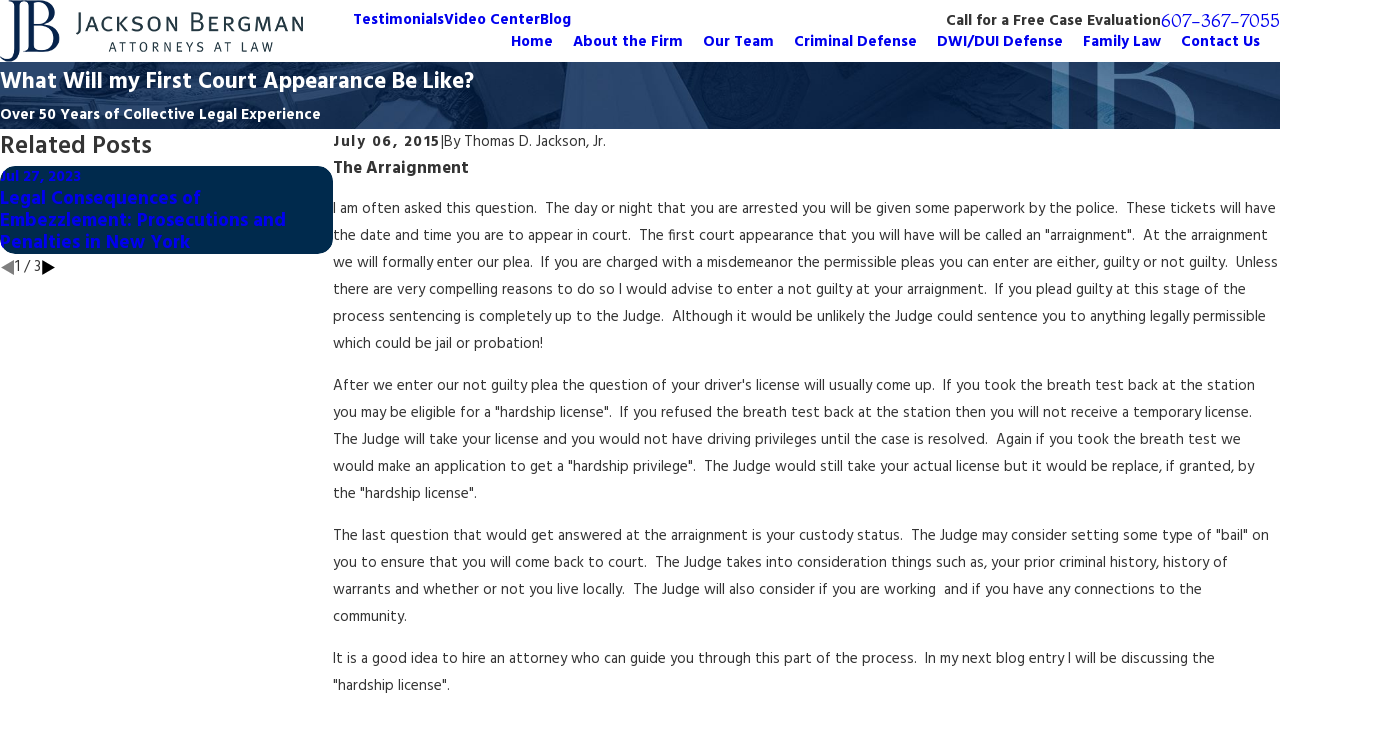

--- FILE ---
content_type: image/svg+xml; charset=utf-8
request_url: https://www.jacksonbergman.com/cms/svg/site/jdqm2mj46zu.24.2510311208458.svg
body_size: 22553
content:
<?xml version="1.0" encoding="UTF-8" standalone="no"?>
<svg xmlns="http://www.w3.org/2000/svg" viewBox="0 0 24 24">
<style>
	g path { stroke: none; }
	g.root { display: none; }
	g.root:target { display: inline; }
	g line { stroke: black; }
	g circle { stroke: black; }
	g polyline { stroke: black; }
</style>
<g class="root" id="arrow_down" data-name="arrow down">
	<path d="M13.006 18.316l10.823-10.823a1.217 1.217 0 0 0-1.668-1.668l-10.006 10.006l-10.006-10.006A1.234 1.234 5.402 0 0 0.399 5.642a1.201 1.201 0 0 0-0.117 1.668A0.384 0.384 5.402 0 0 0.399 7.476L11.289 18.316a1.234 1.234 0 0 0 1.668 0Z" />
</g>
<g class="root" id="arrow_left" data-name="arrow-left">
	<path d="M4.82 12.12c0 0.24 0.24 0.48 0.36 0.72L16.69 23.52c0.24 0.36 0.6 0.48 0.96 0.48 0.48 0 0.84-0.12 1.08-0.36 0.48-0.36 0.6-1.2 0.24-1.68 0-0.12-0.12-0.12-0.24-0.24L8.18 12L18.74 2.16c0.48-0.36 0.6-1.2 0.24-1.68 0-0.12-0.12-0.12-0.24-0.24-0.24-0.12-0.6-0.24-1.08-0.24-0.36 0-0.72 0.12-0.96 0.48L5.18 11.16c-0.24 0.24-0.36 0.6-0.36 0.96h0Z" />
</g>
<g class="root" id="arrow_right" data-name="arrow-right">
	<path id="np_arrow_2284437_000000" class="st0" d="M19.184 11.88c0-0.24-0.24-0.48-0.36-0.72L7.305 0.48C7.065 0.12 6.704 0 6.344 0C5.865 0 5.504 0.12 5.264 0.36c-0.48 0.36-0.6 1.2-0.24 1.68c0 0.12 0.12 0.12 0.24 0.24L15.824 12l-10.56 9.84c-0.48 0.36-0.6 1.2-0.24 1.68c0 0.12 0.12 0.12 0.24 0.24C5.504 23.88 5.865 24 6.344 24c0.36 0 0.72-0.12 0.96-0.48l11.52-10.68C19.064 12.6 19.184 12.24 19.184 11.88L19.184 11.88z" />
</g>
<g class="root" id="blog_menu" data-name="blog menu">
	<path d="M16.285 0.001a3.434 3.434 0 0 0-3.304 2.571H0V4.286H12.981a3.409 3.409 0 0 0 6.609 0H24V2.572H19.59A3.434 3.434-1.715 0 0 16.285 0.001Zm0 1.714a1.714 1.714 0 1 1-1.714 1.714A1.702 1.702-1.715 0 1 16.285 1.715ZM7.714 8.572a3.434 3.434 0 0 0-3.304 2.571H0v1.714H4.41a3.409 3.409 0 0 0 6.609 0H24V11.143H11.018A3.434 3.434-1.715 0 0 7.714 8.572Zm0 1.714a1.714 1.714 0 1 1-1.714 1.714A1.702 1.702-1.715 0 1 7.714 10.286Zm8.571 6.857a3.434 3.434 0 0 0-3.304 2.571H0v1.714H12.981a3.409 3.409 0 0 0 6.609 0H24V19.715H19.59A3.434 3.434-1.715 0 0 16.285 17.143Zm0 1.714a1.714 1.714 0 1 1-1.714 1.714A1.702 1.702-1.715 0 1 16.285 18.858Z" />
</g>
<g class="root" id="btn_v2_icon" data-name="btn v2 icon">
	<path d="M2.905 1.398l-2.905 2.905l7.697 7.697l-7.697 7.697l2.905 2.905l10.602-10.602Zm10.493 0l-2.905 2.905l7.66 7.697l-7.66 7.697l2.905 2.905l10.602-10.602Z" />
</g>
<g class="root" id="carkeys" data-name="carkeys">
	<path d="M21.954 9.003L15.31 2.383c-0.53-0.53-1.252-0.674-1.926-0.457c-0.698-1.155-1.95-1.926-3.394-1.926c-1.565 0-2.937 0.939-3.587 2.263h-1.42C1.492 2.239 1.492 6.909 1.492 8.883c0 1.974 1.107 3.322 3.009 3.755v9.484l1.878 1.878l1.878-1.878v-1.444l-0.963-0.963l1.131-1.131l-1.131-1.131l1.131-1.131l-1.131-1.131l0.963-0.963v-1.565c1.541-0.337 2.576-1.276 2.889-2.72l4.935 4.935c0.385 0.385 0.867 0.554 1.348 0.554s0.963-0.193 1.348-0.554L21.954 11.675c0.361-0.361 0.554-0.843 0.554-1.348S22.315 9.364 21.954 9.003zM9.99 0.722c1.155 0 2.166 0.626 2.744 1.565c-0.048 0.024-0.072 0.072-0.096 0.096l-1.974 1.974c-0.481-1.204-1.348-2.118-2.913-2.118H7.27C7.848 1.348 8.859 0.722 9.99 0.722zM7.511 13.914l-1.276 1.276l1.131 1.131l-1.131 1.131l1.131 1.131L6.235 19.715l1.276 1.276v0.818l-1.131 1.131l-1.131-1.131V12.758c0.193 0.024 0.361 0.024 0.554 0.024h1.155c0.193 0 0.361 0 0.53-0.024V13.914zM7.896 11.964c-0.048 0-0.072 0-0.096 0.024c-0.313 0.048-0.578 0.048-0.794 0.048l-1.155 0C4.477 12.036 2.239 11.579 2.239 8.883c0-2.913 0.337-5.898 2.744-5.898h1.131c-0.048 0.193-0.096 0.361-0.096 0.554h-0.048c-0.578 0-1.059 0.481-1.059 1.059s0.481 1.059 1.059 1.059h0.867c0.554 0 1.059-0.481 1.059-1.059c0-0.578-0.481-1.059-1.059-1.059H6.788c0.024-0.193 0.072-0.385 0.12-0.554h0.818c2.455 0 2.792 2.985 2.792 5.898C10.52 11.097 9.051 11.771 7.896 11.964zM6.837 4.309c0.169 0 0.289 0.12 0.289 0.289c0 0.144-0.144 0.289-0.289 0.289h-0.867c-0.169 0-0.289-0.12-0.289-0.289s0.12-0.289 0.289-0.289H6.837zM21.424 11.146L18.223 14.347c-0.217 0.217-0.506 0.337-0.794 0.337s-0.578-0.12-0.794-0.337L11.266 9.003c0-0.024 0-0.072 0-0.096c0-0.915 0-2.407-0.337-3.755l2.142-2.142c0.072 0.265 0.12 0.53 0.12 0.818c-0.578 0.217-0.963 0.77-0.963 1.396c0 0.818 0.674 1.492 1.492 1.492s1.492-0.674 1.492-1.492c0-0.746-0.554-1.372-1.276-1.492c-0.024-0.409-0.096-0.794-0.217-1.155c0.072-0.024 0.169-0.024 0.241-0.024c0.289 0 0.578 0.12 0.818 0.337l6.668 6.62c0.217 0.217 0.337 0.506 0.337 0.794S21.641 10.929 21.424 11.146zM14.467 5.248c0 0.409-0.337 0.746-0.746 0.746s-0.746-0.337-0.746-0.746s0.337-0.746 0.746-0.746S14.467 4.839 14.467 5.248z" />
</g>
<g class="root" id="close" data-name="close">
	<path d="M1.285 0.002A1.498 1.498 0.012 0 0 0.012 1.5a1.498 1.498 0 0 0 0.434 0.884L10.019 11.986L0.447 21.604a1.408 1.408 0 0 0 0 1.992a1.393 1.393 0 0 0 1.962 0L11.996 14.009l9.572 9.587a1.498 1.498 0 0 0 2.007 0a1.408 1.408 0 0 0 0-1.992L14.034 11.986l9.587-9.587A1.423 1.423 0.012 0 0 21.614 0.437L11.996 10.009L2.454 0.437A1.588 1.588 0.012 0 0 1.285 0.002Z" />
</g>
<g class="root" id="family" data-name="family">
	<path d="M17.435 0.501c-2.189 0-4.229 1.113-5.453 2.93C10.795 1.613 8.755 0.501 6.566 0.501C2.634 0.501 0.001 3.134 0.001 7.066c0 4.266 1.298 9.459 11.054 15.839l0.927 0.594l0.964-0.631c9.719-6.38 11.054-11.611 11.054-15.839C24.001 3.134 21.367 0.501 17.435 0.501zM5.416 16.933C5.416 16.933 5.416 16.97 5.416 16.933C1.744 13.113 1.113 9.848 1.113 7.066C1.113 3.765 3.265 1.613 6.566 1.613c2.04 0 3.932 1.187 4.859 3.005l-2.968 5.824c0 0 0 0 0 0c0 0.037 0 0.037-0.037 0.074c0 0 0 0.037 0 0.037c0 0 0 0.037 0 0.037c0 0 0 0.037 0 0.037c0 0 0 0.037 0 0.037c0 0 0 0.037 0 0.037c0 0 0 0.037 0 0.037c0 0 0 0.037 0 0.037c0 0 0 0.037 0 0.037c0 0.037 0 0.037 0.037 0.074c0 0 0 0 0 0c0.037 0.074 0.297 0.482 0.779 0.779C7.605 14.151 5.824 16.599 5.416 16.933zM12.353 21.978l-0.334 0.223l-0.334-0.223c-0.111-0.074-0.223-0.148-0.334-0.223c0.519-0.445 1.669-1.743 4.674-5.527c0.185-0.26 0.148-0.594-0.074-0.779c-0.26-0.185-0.594-0.148-0.779 0.074C13.206 17.935 11.018 20.606 10.572 20.939c-0.074 0.037-0.148 0.074-0.185 0.148c-0.223-0.148-0.445-0.297-0.668-0.445c0.482-0.482 1.558-1.855 4.303-5.824c0.185-0.26 0.111-0.594-0.148-0.779c-0.26-0.185-0.594-0.111-0.779 0.148C11.351 16.711 9.311 19.53 8.903 19.901c-0.037 0-0.037 0.037-0.074 0.074c-0.334-0.26-0.668-0.519-0.964-0.779c0.519-0.556 1.632-1.966 4.192-5.75c0.185-0.26 0.111-0.594-0.148-0.779c-0.26-0.185-0.594-0.111-0.779 0.148c-1.669 2.448-3.598 5.119-4.117 5.675c-0.297-0.26-0.556-0.482-0.816-0.742c0.445-0.445 1.484-1.706 4.192-5.638c0.482 0 0.964-0.185 1.41-0.519c1.743-1.261 2.448-3.709 2.485-3.784c0.074-0.297-0.074-0.594-0.371-0.705c-0.297-0.074-0.594 0.074-0.705 0.371c0 0.037-0.668 2.189-2.077 3.227c-0.371 0.26-0.705 0.371-1.002 0.297c-0.26-0.037-0.445-0.185-0.556-0.334L12.983 3.95C13.985 2.504 15.654 1.613 17.435 1.613c3.301 0 5.453 2.151 5.453 5.453C22.888 10.998 21.626 15.895 12.353 21.978z" />
</g>
<g class="root" id="flair" data-name="flair">
	<rect x="0" y="11.28" width="24" height="0.48" />
	<rect x="1.2" y="9.59999999999999" width="0.48" height="4.8" />
</g>
<g class="root" id="gavel" data-name="gavel">
	<path d="M1.084 12.145l2.345 0.87c0.101 0.038 0.202-0.013 0.239-0.113c0.038-0.101-0.013-0.202-0.113-0.239L1.21 11.792c-0.101-0.038-0.202 0.013-0.239 0.113C0.932 11.994 0.983 12.108 1.084 12.145z" />
	<path d="M3.529 15.549l-2.256 1.071c-0.088 0.05-0.139 0.151-0.088 0.252c0.05 0.088 0.151 0.139 0.252 0.088l2.256-1.071c0.088-0.05 0.139-0.151 0.088-0.252C3.743 15.549 3.63 15.511 3.529 15.549z" />
	<path d="M5.294 10.809c0.038 0.088 0.151 0.139 0.252 0.101c0.088-0.038 0.139-0.151 0.101-0.252l-1.008-2.282c-0.038-0.101-0.151-0.139-0.252-0.101c-0.101 0.038-0.139 0.151-0.101 0.252L5.294 10.809z" />
	<path d="M23.584 16.091c-0.189-0.151-0.416-0.227-0.643-0.239l-0.025 0c-0.076-0.025-0.29-0.088-0.542-0.265c-0.126-0.088-0.265-0.214-0.403-0.366c-0.05-0.139-0.113-0.277-0.202-0.403c-0.277-0.441-0.744-0.908-1.336-1.424c-0.895-0.769-2.092-1.626-3.403-2.508c-1.248-0.845-2.597-1.714-3.882-2.534c0.139-0.29 0.239-0.605 0.29-0.92c0.076 0.025 0.151 0.038 0.239 0.038c0.214 0 0.441-0.101 0.58-0.277l-0.252-0.202l0.252 0.202l0.58-0.731c0.113-0.139 0.164-0.303 0.164-0.466c0-0.214-0.101-0.441-0.277-0.58L11.609 2.906C11.47 2.792 11.306 2.742 11.142 2.742c-0.214 0-0.441 0.101-0.58 0.277L9.97 3.75c-0.113 0.139-0.164 0.303-0.164 0.466c0 0.139 0.038 0.265 0.113 0.391c-0.529 0.214-1.008 0.567-1.399 1.046c-0.378 0.479-0.618 1.034-0.706 1.588c-0.076-0.025-0.151-0.038-0.239-0.038c-0.214 0-0.441 0.101-0.58 0.277l-0.58 0.731c-0.113 0.139-0.164 0.303-0.164 0.466c0 0.214 0.101 0.441 0.277 0.58l3.126 2.483c0.139 0.113 0.303 0.164 0.466 0.164c0.214 0 0.441-0.101 0.58-0.277l0.58-0.731c0.113-0.139 0.164-0.303 0.164-0.466c0-0.139-0.038-0.265-0.113-0.391c0.29-0.126 0.567-0.29 0.832-0.492c1.626 1.576 3.378 3.252 4.941 4.55c0.807 0.681 1.563 1.261 2.231 1.676c0.328 0.202 0.643 0.378 0.933 0.492c0.252 0.101 0.492 0.176 0.731 0.189c0.239 0.126 0.416 0.277 0.542 0.403c0.113 0.113 0.176 0.214 0.227 0.29c0.025 0.038 0.038 0.063 0.038 0.076l0.013 0.013l0 0l0 0c0 0.013 0.013 0.013 0.013 0.025c0.063 0.202 0.189 0.391 0.366 0.529c0.202 0.164 0.454 0.239 0.693 0.239c0.328 0 0.655-0.139 0.87-0.416v0c0.164-0.202 0.239-0.454 0.239-0.693C23.999 16.633 23.861 16.305 23.584 16.091zM10.462 4.154l0.58-0.731C11.079 3.385 11.105 3.372 11.142 3.372c0.025 0 0.05 0.013 0.076 0.025L14.331 5.893c0.025 0.025 0.038 0.05 0.038 0.088c0 0.025-0.013 0.05-0.025 0.076l-0.58 0.731l0 0c-0.025 0.025-0.05 0.038-0.088 0.038c-0.025 0-0.05-0.013-0.076-0.025L10.487 4.305c-0.025-0.025-0.038-0.05-0.038-0.088C10.436 4.192 10.449 4.166 10.462 4.154zM10.789 10.519L10.21 11.25c-0.025 0.025-0.05 0.038-0.088 0.038c-0.025 0-0.05-0.013-0.076-0.025L6.92 8.78c-0.025-0.025-0.038-0.05-0.038-0.088c0-0.025 0.013-0.05 0.025-0.076l0.58-0.731c0.025-0.025 0.05-0.038 0.088-0.038c0.025 0 0.05 0.013 0.076 0.025l3.126 2.483c0.025 0.025 0.038 0.05 0.038 0.088C10.815 10.481 10.815 10.494 10.789 10.519zM10.815 9.574L8.407 7.658c0.038-0.567 0.239-1.134 0.618-1.613c0.378-0.479 0.882-0.807 1.437-0.958L12.857 7.003c-0.038 0.567-0.239 1.134-0.618 1.613C11.861 9.095 11.357 9.423 10.815 9.574zM21.365 15.7c-0.013 0.013-0.013 0.025-0.025 0.038c-0.013 0.013-0.025 0.025-0.038 0.038c-0.025 0.025-0.05 0.05-0.076 0.063c-0.013 0.013-0.038 0.013-0.076 0.025c-0.202-0.101-0.429-0.176-0.681-0.252c-0.063-0.013-0.126-0.013-0.176 0.013c-0.378-0.189-0.845-0.479-1.361-0.857c-1.79-1.298-4.172-3.555-6.303-5.622c0.038-0.038 0.076-0.076 0.113-0.126c0.038-0.038 0.063-0.088 0.101-0.139c1.979 1.286 4.109 2.647 5.761 3.857c0.857 0.63 1.576 1.223 2.08 1.727c0.113 0.113 0.214 0.227 0.315 0.34c0 0.038 0.013 0.076 0.038 0.113c0.113 0.227 0.252 0.429 0.378 0.592c0 0.025 0.013 0.05 0.013 0.063C21.403 15.624 21.403 15.65 21.365 15.7zM22.021 16.267L22.021 16.267c-0.025 0.038-0.063 0.076-0.088 0.126c-0.05-0.05-0.113-0.113-0.189-0.164c0.013-0.013 0.038-0.038 0.05-0.063c0.013-0.013 0.013-0.025 0.025-0.038c0.013-0.013 0.025-0.025 0.038-0.038c0.013-0.025 0.038-0.05 0.05-0.076c0.076 0.05 0.139 0.101 0.202 0.139C22.084 16.192 22.046 16.229 22.021 16.267zM23.268 17.263c-0.101 0.126-0.239 0.176-0.378 0.176c-0.101 0-0.214-0.038-0.303-0.101c-0.126-0.101-0.176-0.239-0.176-0.378c0-0.101 0.038-0.214 0.101-0.303c0.101-0.126 0.239-0.176 0.378-0.176c0.101 0 0.214 0.038 0.303 0.101c0.126 0.101 0.176 0.239 0.189 0.378C23.369 17.061 23.344 17.175 23.268 17.263z" />
	<path d="M12.554 19.053h-0.807v-0.996c0-0.454-0.366-0.819-0.819-0.819H2.432c-0.454 0-0.819 0.366-0.819 0.819v0.996H0.819c-0.454 0-0.819 0.366-0.819 0.819v0.567c0 0.454 0.366 0.819 0.819 0.819h11.735c0.454 0 0.819-0.366 0.819-0.819v-0.567C13.361 19.418 12.995 19.053 12.554 19.053zM2.256 18.057c0-0.101 0.088-0.189 0.189-0.189h8.483c0.101 0 0.189 0.088 0.189 0.189v0.996H2.256V18.057zM12.731 20.427c0 0.101-0.088 0.189-0.189 0.189H0.819c-0.101 0-0.189-0.088-0.189-0.189v-0.567c0-0.101 0.088-0.189 0.189-0.189h11.735c0.101 0 0.189 0.088 0.189 0.189V20.427z" />
	<path d="M10.474 12.902l2.319-0.933c0.101-0.038 0.139-0.151 0.101-0.239c-0.038-0.101-0.151-0.139-0.239-0.101l-2.319 0.933c-0.101 0.038-0.139 0.151-0.101 0.239C10.26 12.889 10.373 12.939 10.474 12.902z" />
	<path d="M10.285 15.788l2.282 1.008c0.088 0.038 0.202 0 0.252-0.101c0.038-0.088 0-0.202-0.101-0.252l-2.282-1.008c-0.101-0.038-0.202 0-0.252 0.101C10.147 15.637 10.184 15.738 10.285 15.788z" />
</g>
<g class="root" id="grandjury" data-name="grandjury">
	<path class="st0" d="M13.994 11.006c0.107 0.227 0.107 0.427 0.107 0.44v9.218c0 0.093-0.08 0.173-0.173 0.173c-0.093 0-0.173-0.08-0.173-0.173V11.433v0v0l0-0.013l0-0.04c0-0.04-0.013-0.08-0.027-0.133c-0.027-0.107-0.093-0.227-0.187-0.293c-0.067-0.053-0.16-0.08-0.307-0.08c0 0-0.013 0-0.013 0c0 0-0.013 0-0.013 0c-0.147 0-0.227 0.04-0.307 0.08c-0.067 0.04-0.12 0.107-0.147 0.173c-0.067 0.133-0.08 0.293-0.08 0.307v9.218c0 0.093-0.08 0.173-0.173 0.173c-0.093 0-0.173-0.08-0.173-0.173V11.433c0-0.013 0-0.12 0.04-0.28c0.04-0.147 0.133-0.334 0.32-0.467c0.12-0.093 0.293-0.147 0.494-0.147c0 0 0.013 0 0.013 0c0 0 0.013 0 0.013 0c0.2 0 0.374 0.053 0.494 0.147C13.861 10.779 13.954 10.886 13.994 11.006zM11.286 10.686c-0.133-0.093-0.293-0.147-0.494-0.147c0 0-0.013 0-0.013 0c0 0-0.013 0-0.013 0c-0.2 0-0.374 0.053-0.494 0.147c-0.187 0.133-0.28 0.32-0.32 0.467c-0.04 0.147-0.04 0.267-0.04 0.28v9.218c0 0.093 0.08 0.173 0.173 0.173s0.173-0.08 0.173-0.173V11.433c0-0.013 0-0.173 0.08-0.307c0.04-0.067 0.08-0.133 0.147-0.173c0.067-0.04 0.16-0.08 0.307-0.08c0 0 0.013 0 0.013 0c0 0 0.013 0 0.013 0c0.147 0 0.24 0.04 0.307 0.08c0.107 0.067 0.16 0.187 0.187 0.293c0.013 0.053 0.027 0.107 0.027 0.133l0 0.04l0 0.013v0v0v9.218c0 0.093 0.08 0.173 0.173 0.173c0.093 0 0.173-0.08 0.173-0.173V11.433c0-0.013 0-0.213-0.107-0.44C11.5 10.886 11.406 10.779 11.286 10.686zM8.832 10.686c-0.12-0.093-0.293-0.147-0.494-0.147c0 0-0.013 0-0.013 0c0 0-0.013 0-0.013 0c-0.2 0-0.374 0.053-0.494 0.147c-0.187 0.133-0.28 0.32-0.32 0.467c-0.04 0.147-0.04 0.267-0.04 0.28v9.218c0 0.093 0.08 0.173 0.173 0.173c0.093 0 0.173-0.08 0.173-0.173V11.433c0-0.013 0-0.173 0.08-0.307c0.04-0.067 0.08-0.133 0.147-0.173c0.067-0.04 0.16-0.08 0.307-0.08c0 0 0.013 0 0.013 0c0 0 0.013 0 0.013 0c0.147 0 0.24 0.04 0.307 0.08c0.107 0.067 0.16 0.187 0.187 0.293c0.013 0.053 0.027 0.107 0.027 0.133l0 0.04l0 0.013v0v0v9.218c0 0.093 0.08 0.173 0.173 0.173c0.093 0 0.173-0.08 0.173-0.173V11.433c0-0.013 0-0.213-0.107-0.44C9.045 10.886 8.965 10.779 8.832 10.686zM24 7.004c0 2.188-1.774 3.976-3.976 3.976c-0.84 0-1.601-0.253-2.241-0.694v10.352c0 0.187-0.147 0.334-0.334 0.334c-0.187 0-0.334-0.147-0.334-0.334V9.765c0-0.027 0-0.04 0-0.067c-0.04-0.053-0.093-0.093-0.133-0.147H12.073c-0.027 0-0.053 0-0.08-0.013c-0.027 0-0.053 0.013-0.08 0.013H7.017c-0.04 0.053-0.093 0.107-0.133 0.147c0 0.027 0 0.04 0 0.067v10.859c0 0.187-0.147 0.334-0.334 0.334c-0.187 0-0.334-0.147-0.334-0.334V10.272c-0.64 0.44-1.414 0.694-2.241 0.694C1.774 10.979 0 9.191 0 7.004C0 4.802 1.774 3.028 3.976 3.028h8.018H12.007h8.018C22.226 3.028 24 4.802 24 7.004zM8.165 8.885c-0.013-0.013-0.013-0.013-0.027-0.027c-0.147-0.16-0.24-0.36-0.293-0.574c-0.013-0.067-0.04-0.12-0.053-0.187c0 0.013 0 0.04 0 0.053c0 0.067-0.04 0.133-0.08 0.187c-0.067 0.187-0.147 0.374-0.24 0.547H8.165zM10.299 8.885c-0.013-0.013-0.013-0.013-0.027-0.027c-0.147-0.16-0.24-0.36-0.293-0.574c-0.08-0.253-0.107-0.52-0.12-0.72H8.044c0.013 0.107 0.027 0.227 0.04 0.36c0.053 0.267 0.147 0.547 0.293 0.707c0.093 0.107 0.2 0.16 0.36 0.16c0.067 0 0.107 0.04 0.147 0.08H10.299zM11.34 8.631c0.093-0.107 0.173-0.267 0.227-0.44c0.067-0.213 0.093-0.44 0.107-0.627H10.192c0.013 0.107 0.027 0.227 0.04 0.36c0.053 0.267 0.147 0.547 0.293 0.707c0.093 0.107 0.2 0.16 0.36 0.16c0.013 0 0.027 0 0.04 0.013c0.013 0 0.027-0.013 0.04-0.013C11.14 8.805 11.233 8.738 11.34 8.631zM12.434 8.885c-0.013-0.013-0.013-0.013-0.027-0.027c-0.147-0.16-0.24-0.36-0.293-0.574c-0.067-0.227-0.107-0.454-0.12-0.64c-0.013 0.107-0.027 0.213-0.04 0.334c-0.053 0.293-0.147 0.627-0.374 0.88c-0.013 0.013-0.013 0.013-0.027 0.027h0.36c0.027 0 0.053 0 0.08 0.013c0.027 0 0.053-0.013 0.08-0.013H12.434zM14.581 8.885c-0.013-0.013-0.013-0.013-0.027-0.027c-0.147-0.16-0.24-0.36-0.293-0.574c-0.08-0.253-0.107-0.52-0.12-0.72H12.327c0.013 0.107 0.027 0.227 0.04 0.36c0.04 0.267 0.147 0.547 0.293 0.707c0.093 0.107 0.2 0.16 0.36 0.16c0.067 0 0.107 0.04 0.147 0.08H14.581zM15.622 8.631c0.093-0.107 0.173-0.267 0.227-0.44c0.067-0.213 0.093-0.44 0.107-0.627h-1.481c0.013 0.107 0.027 0.227 0.04 0.36c0.053 0.267 0.147 0.547 0.293 0.707c0.093 0.107 0.2 0.16 0.36 0.16c0.013 0 0.027 0 0.04 0.013c0.013 0 0.027-0.013 0.04-0.013C15.409 8.805 15.515 8.738 15.622 8.631zM16.529 8.885c-0.093-0.173-0.173-0.36-0.24-0.547c-0.04-0.053-0.067-0.12-0.08-0.187c0-0.013 0-0.04 0-0.053c-0.053 0.267-0.16 0.547-0.347 0.76c-0.013 0.013-0.013 0.013-0.027 0.027H16.529zM16.769 6.03H7.231c0.173 0.267 0.32 0.56 0.414 0.867h4.282c0.027 0 0.053 0 0.08 0.013c0.027 0 0.053-0.013 0.08-0.013h4.282C16.449 6.59 16.596 6.296 16.769 6.03zM17.023 5.696c0.16-0.187 0.334-0.347 0.534-0.507H6.444c0.2 0.147 0.374 0.32 0.534 0.507H17.023zM23.333 7.004c0-0.907-0.374-1.734-0.974-2.335C21.772 4.069 20.945 3.695 20.024 3.695H12.007h-0.013H3.976c-0.907 0-1.734 0.374-2.335 0.974C1.041 5.269 0.667 6.083 0.667 7.004c0 0.907 0.374 1.734 0.974 2.335c0.6 0.6 1.427 0.974 2.335 0.974c1.467 0 2.722-0.961 3.148-2.281c0 0 0-0.013 0-0.013c0-0.04 0-0.08 0-0.12c0-1.294-0.934-2.441-2.255-2.668c-0.12-0.013-0.24-0.027-0.347-0.027c-1.001 0-1.894 0.72-2.068 1.748c-0.013 0.093-0.027 0.187-0.027 0.267c0 0.774 0.56 1.454 1.347 1.588c0.067 0.013 0.133 0.013 0.2 0.013c0.587 0 1.107-0.427 1.201-1.027c0.013-0.053 0.013-0.107 0.013-0.147c0-0.44-0.32-0.827-0.76-0.894c-0.04 0-0.08-0.013-0.107-0.013c-0.32 0-0.6 0.227-0.654 0.547c-0.027 0.187-0.2 0.307-0.387 0.28c-0.187-0.027-0.307-0.2-0.28-0.387c0.107-0.654 0.667-1.107 1.307-1.107c0.067 0 0.147 0 0.227 0.013c0.774 0.133 1.321 0.8 1.321 1.561c0 0.093-0.013 0.173-0.027 0.267c-0.16 0.921-0.961 1.574-1.868 1.574c-0.107 0-0.213-0.013-0.32-0.027c-1.121-0.187-1.908-1.147-1.908-2.241c0-0.12 0.013-0.253 0.027-0.387c0.227-1.347 1.401-2.308 2.722-2.308c0.147 0 0.307 0.013 0.467 0.04c0.334 0.053 0.64 0.16 0.934 0.307h12.193c0.293-0.147 0.6-0.24 0.934-0.307c0.16-0.027 0.307-0.04 0.467-0.04c1.334 0 2.495 0.961 2.722 2.308c0.027 0.133 0.027 0.253 0.027 0.387c0 1.094-0.787 2.054-1.908 2.241c-0.107 0.013-0.213 0.027-0.32 0.027c-0.907 0-1.708-0.654-1.868-1.574c-0.013-0.093-0.027-0.173-0.027-0.267c0-0.76 0.547-1.427 1.321-1.561c0.08-0.013 0.147-0.013 0.227-0.013c0.64 0 1.201 0.467 1.307 1.107c0.027 0.187-0.093 0.36-0.28 0.387c-0.187 0.027-0.36-0.093-0.387-0.28c-0.053-0.32-0.334-0.547-0.654-0.547c-0.04 0-0.067 0-0.107 0.013c-0.44 0.08-0.76 0.467-0.76 0.894c0 0.053 0 0.107 0.013 0.147c0.093 0.6 0.614 1.027 1.201 1.027c0.067 0 0.133 0 0.2-0.013c0.787-0.133 1.347-0.814 1.347-1.588c0-0.093-0.013-0.173-0.027-0.267c-0.173-1.027-1.067-1.748-2.068-1.748c-0.12 0-0.227 0.013-0.347 0.027c-1.321 0.227-2.255 1.374-2.255 2.668c0 0.04 0 0.08 0 0.12c0 0 0 0.013 0 0.013c0.427 1.321 1.681 2.281 3.148 2.281c0.907 0 1.734-0.374 2.335-0.974C22.959 8.738 23.333 7.911 23.333 7.004zM16.196 10.686c-0.12-0.093-0.293-0.147-0.494-0.147c0 0-0.013 0-0.013 0c0 0-0.013 0-0.013 0c-0.2 0-0.374 0.053-0.494 0.147c-0.187 0.133-0.28 0.32-0.32 0.467c-0.04 0.147-0.04 0.267-0.04 0.28v9.218c0 0.093 0.08 0.173 0.173 0.173s0.173-0.08 0.173-0.173V11.433c0-0.013 0-0.173 0.08-0.307c0.04-0.067 0.08-0.133 0.147-0.173c0.067-0.04 0.16-0.08 0.307-0.08c0 0 0.013 0 0.013 0c0 0 0.013 0 0.013 0c0.147 0 0.24 0.04 0.307 0.08c0.107 0.067 0.16 0.187 0.187 0.293c0.013 0.053 0.027 0.107 0.027 0.133l0 0.04l0 0.013v0v0v9.218c0 0.093 0.08 0.173 0.173 0.173c0.093 0 0.173-0.08 0.173-0.173V11.433c0-0.013 0-0.213-0.107-0.44C16.396 10.886 16.316 10.779 16.196 10.686z" />
</g>
<g class="root" id="handshake" data-name="handshake">
	<path class="st0" d="M23.975 4.394c-0.068-0.178-0.273-0.26-0.451-0.178c0 0-0.15 0.068-0.396 0.164c-0.725 0.301-2.242 0.943-2.939 1.23c-0.082 0.041-0.164 0.109-0.191 0.205c-0.027 0.096-0.027 0.191 0.014 0.273c0.055 0.123 0.15 0.328 0.26 0.615c-0.314 0.137-0.615 0.301-0.875 0.437c-0.328 0.178-0.561 0.314-0.574 0.314c-0.137 0.082-0.205 0.26-0.15 0.41c0 0 0.027 0.096 0.096 0.26c0.068 0.219 0.191 0.547 0.328 0.957c-0.615 0.41-1.463 0.848-2.447 1.025c0.082-0.123 0.15-0.232 0.205-0.355c0.123-0.26 0.178-0.533 0.178-0.766c0-0.191-0.027-0.383-0.123-0.547c-0.041-0.082-0.109-0.164-0.205-0.232c-0.096-0.068-0.205-0.096-0.328-0.096c-0.164 0-0.301 0.068-0.424 0.15c-0.26 0.191-0.615 0.314-0.889 0.383c-0.137 0.041-0.26 0.055-0.342 0.068c-0.014 0-0.014 0-0.027 0c-0.082-0.068-0.164-0.123-0.232-0.191c-0.287-0.246-0.574-0.383-0.82-0.451c-0.246-0.068-0.451-0.082-0.561-0.082c-0.055 0-0.082 0-0.082 0l0 0l-0.027 0c-0.109 0.014-0.602 0.055-1.121 0.055c-0.219 0-0.451-0.014-0.643-0.027c-0.109-0.014-0.219-0.014-0.314-0.014c-0.164 0-0.328 0.014-0.465 0.055c-0.219 0.055-0.41 0.191-0.533 0.355c-0.123 0.164-0.191 0.355-0.246 0.547l0 0.027c-0.164-0.014-0.396-0.027-0.67-0.027c-0.314 0-0.697 0.014-1.08 0.082c-0.328 0.055-0.684 0.096-1.066 0.096c-0.383 0-0.793-0.055-1.258-0.191c-0.424-0.137-0.889-0.369-1.381-0.725l0.137-0.615c0.041-0.178-0.068-0.355-0.26-0.41l-1.285-0.314l0.219-0.957c0.041-0.178-0.068-0.355-0.246-0.41L0.46 4.927C0.282 4.872 0.091 4.981 0.05 5.159C-0.005 5.351 0.104 5.542 0.282 5.583L2.251 6.103L0.009 16.179c-0.041 0.191 0.068 0.369 0.26 0.41c0.191 0.041 0.369-0.068 0.41-0.26l0.055-0.232l1.312 0.369c0.096 0.027 0.191 0.014 0.273-0.041c0.082-0.055 0.137-0.123 0.164-0.219l0.355-1.613c0.164 0.082 0.396 0.191 0.656 0.328c0.205 0.109 0.424 0.232 0.643 0.383c0 0-0.014 0.014-0.014 0.014c-0.096 0.082-0.191 0.191-0.273 0.328c-0.082 0.137-0.15 0.301-0.15 0.492c0 0.137 0.041 0.287 0.109 0.424c0.055 0.109 0.137 0.191 0.219 0.246c0.137 0.096 0.273 0.15 0.41 0.178c0.137 0.027 0.287 0.041 0.424 0.041c0.301 0 0.588-0.041 0.807-0.082c0.137-0.027 0.246-0.055 0.314-0.068c0 0.164 0.014 0.314 0.055 0.465c0.041 0.15 0.109 0.301 0.219 0.424c0.109 0.109 0.232 0.191 0.369 0.246c0.137 0.055 0.26 0.068 0.383 0.068c0.205 0 0.369-0.041 0.506-0.096c0.041 0.178 0.123 0.355 0.219 0.533l0.014 0.014c0.137 0.205 0.314 0.342 0.506 0.424c0.191 0.082 0.383 0.137 0.574 0.137c0.041 0 0.096 0 0.137-0.014c0.014 0.082 0.027 0.164 0.041 0.246l0 0.027c0.027 0.096 0.082 0.178 0.15 0.232c0.096 0.096 0.205 0.15 0.328 0.178c0.123 0.041 0.246 0.055 0.383 0.055c0.328 0 0.711-0.096 1.121-0.314c0.014-0.014 0.027-0.027 0.055-0.027c0.109 0.055 0.232 0.123 0.383 0.191l0.027 0.014c0.246 0.096 0.465 0.137 0.656 0.137c0.219 0 0.424-0.055 0.574-0.164c0.109-0.082 0.191-0.178 0.26-0.273c0.027-0.055 0.055-0.096 0.082-0.15c0.178 0.082 0.396 0.137 0.643 0.137c0.26 0 0.547-0.082 0.807-0.273c0.219-0.164 0.355-0.355 0.451-0.533c0.027-0.055 0.055-0.123 0.068-0.178c0.137 0.041 0.273 0.068 0.41 0.068c0.178 0 0.342-0.041 0.492-0.096c0.219-0.096 0.383-0.232 0.52-0.383c0.137-0.137 0.232-0.287 0.301-0.396c0.082-0.137 0.137-0.273 0.15-0.41c0.109 0.027 0.219 0.041 0.314 0.041c0.355 0 0.684-0.15 0.916-0.369c0.232-0.219 0.396-0.533 0.396-0.875c0-0.219-0.068-0.451-0.205-0.643l0-0.014c-0.014-0.014-0.014-0.027-0.027-0.041c0.123-0.137 0.369-0.355 0.711-0.574c0.424-0.26 1.025-0.506 1.791-0.574c0 0 0.014 0 0.014 0c0.041 0.164 0.082 0.328 0.123 0.465c0.055 0.219 0.082 0.396 0.096 0.479c0.014 0.096 0.068 0.191 0.15 0.246c0.082 0.055 0.191 0.068 0.287 0.041c0.533-0.178 0.889-0.273 1.107-0.314c0.109-0.027 0.178-0.041 0.219-0.055l0.041-0.014l0.014 0l0 0c0.055-0.014 0.109-0.027 0.15-0.055c0.055 0.164 0.096 0.314 0.123 0.424c0.055 0.178 0.082 0.273 0.082 0.273c0.055 0.178 0.246 0.287 0.424 0.232c0.178-0.055 0.287-0.246 0.232-0.424c0 0-0.615-2.064-1.299-4.293c-0.342-1.107-0.711-2.269-1.039-3.227c-0.164-0.479-0.314-0.916-0.451-1.258c-0.068-0.178-0.137-0.342-0.191-0.479c1.066-0.451 3.008-1.271 3.008-1.271C23.961 4.776 24.043 4.571 23.975 4.394zM16.346 8.823c0.014 0.041 0.014 0.096 0.014 0.15c0 0.137-0.027 0.314-0.109 0.492c-0.041 0.096-0.109 0.205-0.178 0.287c-0.178-0.164-0.369-0.314-0.561-0.451c-0.027-0.014-0.055-0.041-0.082-0.055C15.717 9.165 16.045 9.028 16.346 8.823zM1.868 15.7l-0.984-0.273c0 0-0.014 0-0.014 0l1.764-7.861l0.957 0.232L1.868 15.7zM4.848 16.329c-0.15 0-0.273-0.014-0.355-0.041c-0.041-0.014-0.068-0.027-0.082-0.041L4.37 16.22c-0.027-0.041-0.027-0.068-0.027-0.096c0-0.027 0.014-0.068 0.041-0.137c0.055-0.082 0.15-0.178 0.246-0.246c0.014-0.014 0.027-0.027 0.041-0.027c0.109 0.096 0.219 0.191 0.314 0.287c0.096 0.109 0.205 0.205 0.301 0.287C5.149 16.315 4.985 16.329 4.848 16.329zM7.473 17.218L7.473 17.218c-0.041 0.027-0.109 0.055-0.191 0.096c-0.096 0.027-0.191 0.055-0.287 0.055c-0.055 0-0.096-0.014-0.137-0.027c-0.041-0.014-0.082-0.041-0.109-0.082c-0.014-0.014-0.041-0.055-0.055-0.123c-0.014-0.068-0.027-0.178-0.027-0.301c0-0.301 0.082-0.67 0.219-0.943c0.068-0.137 0.15-0.246 0.219-0.314c0.068-0.068 0.123-0.082 0.178-0.096h0l0.014 0c0.055 0 0.068 0.014 0.096 0.041c0.027 0.014 0.055 0.055 0.082 0.109c0.041 0.082 0.068 0.205 0.096 0.328c0.014 0.123 0.027 0.26 0.027 0.369c0 0.068 0 0.137 0 0.178l0 0.041l0 0.014v0c-0.014 0.068 0.014 0.137 0.041 0.205C7.542 16.917 7.501 17.067 7.473 17.218zM9.046 17.641l0 0.027v0v0c0 0 0 0.014 0 0.014c-0.027 0.096-0.055 0.205-0.082 0.314c-0.014 0.096-0.027 0.205-0.041 0.301c-0.027 0.014-0.055 0.041-0.068 0.068c-0.014 0-0.027 0-0.055 0c-0.068 0-0.178-0.027-0.273-0.068c-0.096-0.041-0.178-0.109-0.219-0.178c-0.123-0.219-0.178-0.41-0.178-0.602c0-0.26 0.096-0.506 0.246-0.67c0.068-0.082 0.15-0.15 0.219-0.191c0.068-0.041 0.137-0.055 0.178-0.055l0.027 0c0.027 0.014 0.041 0.014 0.082 0.068c0.055 0.068 0.109 0.232 0.137 0.396c0.027 0.178 0.041 0.355 0.041 0.465C9.046 17.587 9.046 17.614 9.046 17.641zM9.839 19.091c-0.109 0-0.178-0.014-0.219-0.041c0-0.027-0.014-0.068-0.014-0.123c-0.014-0.082-0.014-0.178-0.014-0.287c0-0.26 0.041-0.574 0.109-0.779c0.041-0.109 0.082-0.178 0.109-0.205l0.041-0.027l0.027 0h0h0l0.027 0.014c0.027 0.014 0.096 0.082 0.137 0.205c0.082 0.178 0.137 0.437 0.164 0.643c0.014 0.109 0.027 0.191 0.027 0.26c0 0.027 0 0.055 0 0.068l0 0.014l0 0c0 0.055 0.014 0.109 0.041 0.164C10.126 19.063 9.962 19.091 9.839 19.091zM17.577 16.288c-0.109 0.109-0.273 0.178-0.437 0.178c-0.137 0-0.273-0.041-0.424-0.15c-0.219-0.15-0.492-0.369-0.779-0.629c-0.437-0.383-0.889-0.807-1.244-1.148c-0.178-0.164-0.328-0.314-0.424-0.424c-0.055-0.055-0.096-0.096-0.123-0.123c-0.027-0.027-0.041-0.041-0.041-0.041c-0.137-0.137-0.355-0.137-0.479 0c-0.137 0.137-0.137 0.355 0 0.479c0 0 0.437 0.437 0.984 0.971c0.273 0.26 0.574 0.547 0.875 0.807c0.191 0.178 0.383 0.328 0.574 0.479c0.014 0.027 0.027 0.055 0.041 0.082l0 0c0 0 0.055 0.109 0.055 0.205c0 0.055-0.014 0.109-0.055 0.191c-0.082 0.137-0.191 0.287-0.314 0.396c-0.068 0.055-0.123 0.096-0.191 0.123c-0.068 0.027-0.137 0.041-0.219 0.041c-0.137 0-0.301-0.041-0.547-0.191c-0.437-0.273-0.971-0.82-1.381-1.285c-0.205-0.232-0.383-0.451-0.506-0.602c-0.068-0.082-0.109-0.137-0.15-0.191L12.737 15.399l-0.014-0.014c-0.109-0.15-0.328-0.191-0.479-0.068c-0.15 0.109-0.191 0.328-0.068 0.479c0 0 0.301 0.41 0.738 0.902c0.396 0.451 0.902 0.971 1.408 1.326c0 0 0 0 0 0c0 0.055-0.014 0.123-0.041 0.191c-0.041 0.082-0.109 0.178-0.246 0.287c-0.137 0.109-0.26 0.137-0.396 0.137c-0.123 0-0.273-0.041-0.396-0.096c-0.123-0.055-0.246-0.137-0.328-0.191l-0.041-0.027c-0.082-0.068-0.232-0.232-0.41-0.41c-0.26-0.273-0.574-0.629-0.82-0.902c-0.123-0.137-0.232-0.26-0.301-0.342c-0.082-0.082-0.123-0.137-0.123-0.137c-0.123-0.137-0.342-0.164-0.479-0.041c-0.137 0.123-0.164 0.342-0.041 0.479c0 0 0.369 0.424 0.779 0.875c0.205 0.219 0.41 0.451 0.602 0.643c0.096 0.096 0.178 0.178 0.246 0.246c0.027 0.027 0.055 0.055 0.082 0.082c-0.014 0.041-0.027 0.096-0.041 0.137c-0.027 0.041-0.041 0.068-0.082 0.082c-0.027 0.014-0.082 0.041-0.178 0.041c-0.096 0-0.232-0.027-0.41-0.096c-0.369-0.164-0.588-0.301-0.697-0.383c-0.027-0.014-0.041-0.027-0.055-0.041c-0.014-0.15-0.041-0.369-0.096-0.574c-0.055-0.219-0.123-0.437-0.26-0.643c-0.068-0.096-0.15-0.191-0.26-0.273c-0.109-0.068-0.26-0.123-0.41-0.123l-0.027 0h0c-0.055 0-0.123 0.014-0.178 0.027c-0.014-0.082-0.027-0.164-0.055-0.26c-0.041-0.15-0.109-0.314-0.219-0.465c-0.109-0.15-0.273-0.273-0.492-0.314c-0.055-0.014-0.109-0.014-0.178-0.014c-0.178 0-0.355 0.055-0.506 0.137c0 0 0 0 0 0c-0.014-0.178-0.041-0.383-0.123-0.588c-0.055-0.15-0.137-0.314-0.287-0.451c-0.137-0.137-0.342-0.219-0.561-0.219l-0.055 0c-0.232 0.014-0.451 0.123-0.602 0.26c-0.232 0.219-0.396 0.506-0.506 0.82c-0.014 0.055-0.027 0.096-0.041 0.15c-0.164-0.109-0.369-0.273-0.588-0.506l0-0.014c-0.533-0.533-1.203-0.957-1.736-1.244c-0.328-0.178-0.615-0.301-0.793-0.383l1.08-4.963c0.465 0.301 0.902 0.52 1.326 0.656c0.533 0.178 1.025 0.232 1.463 0.232c0.451 0 0.834-0.055 1.176-0.109c0.342-0.055 0.684-0.068 0.984-0.068c0.191 0 0.355 0 0.492 0.014c-0.123 0.273-0.287 0.561-0.424 0.793c-0.082 0.137-0.15 0.246-0.205 0.314c-0.027 0.041-0.041 0.068-0.055 0.096L8.759 10.888l0 0c-0.055 0.082-0.082 0.191-0.055 0.287c0.027 0.096 0.096 0.178 0.191 0.219c0.027 0.014 0.492 0.219 1.094 0.219c0.178 0 0.383-0.027 0.574-0.082c0.301-0.096 0.602-0.273 0.82-0.588c0.068-0.082 0.109-0.191 0.164-0.287c0.164 0.041 0.383 0.082 0.629 0.082c0.068 0 0.137 0 0.191-0.014c0.027 0.027 0.082 0.068 0.15 0.123c0.41 0.342 1.463 1.23 2.529 2.201c0.533 0.479 1.066 0.984 1.531 1.436c0.465 0.451 0.848 0.875 1.08 1.176c0.055 0.082 0.082 0.164 0.082 0.246C17.754 16.042 17.686 16.179 17.577 16.288zM18.329 14.223c-0.26 0.178-0.451 0.355-0.574 0.479c-0.26-0.273-0.547-0.574-0.875-0.889c-1.271-1.23-2.953-2.666-3.705-3.295c0.027-0.014 0.068-0.027 0.096-0.055c0.164-0.096 0.219-0.301 0.123-0.465c-0.096-0.164-0.301-0.219-0.465-0.123c-0.26 0.15-0.52 0.191-0.752 0.191c-0.164 0-0.314-0.027-0.437-0.055c0.014-0.109 0.027-0.219 0.041-0.328c0.014-0.191-0.137-0.355-0.314-0.369c-0.191-0.014-0.355 0.137-0.369 0.314C11.069 9.931 11.014 10.163 10.946 10.341c-0.109 0.26-0.246 0.396-0.41 0.479c-0.164 0.082-0.355 0.123-0.547 0.123c-0.15 0-0.287-0.014-0.41-0.041c0.068-0.109 0.15-0.246 0.232-0.396c0.123-0.219 0.246-0.465 0.355-0.711c0.096-0.232 0.15-0.465 0.164-0.697c0.014-0.082 0.041-0.15 0.068-0.205c0.041-0.082 0.082-0.109 0.137-0.15c0.068-0.041 0.178-0.068 0.355-0.068c0.068 0 0.15 0 0.246 0.014c0.232 0.027 0.479 0.027 0.725 0.027c0.615 0 1.162-0.055 1.217-0.055v0l0.027 0c0.055 0 0.191 0 0.355 0.055c0.164 0.055 0.369 0.137 0.574 0.314c0.314 0.273 0.697 0.533 1.066 0.807c0.369 0.273 0.711 0.561 0.943 0.861c0.068 0.096 0.191 0.137 0.301 0.123c1.217-0.123 2.256-0.615 2.994-1.094c0.205 0.588 0.424 1.271 0.643 1.941c0.191 0.602 0.383 1.203 0.547 1.723C19.559 13.526 18.821 13.882 18.329 14.223zM22.061 12.104c0.246 0.807 0.479 1.545 0.656 2.146c-0.014 0-0.027 0-0.055 0c-0.027 0-0.301 0.041-1.121 0.287c-0.014-0.082-0.041-0.178-0.068-0.273c-0.246-0.984-0.779-2.625-1.258-4.047c-0.342-1.012-0.643-1.9-0.793-2.324c0.26-0.137 0.684-0.369 1.094-0.561C20.967 8.604 21.555 10.464 22.061 12.104z" />
</g>
<g class="root" id="knowledge" data-name="knowledge">
	<path d="M7.583 4.697C7.583 4.697 7.583 4.697 7.583 4.697c0.615 0 1.152-0.366 1.61-0.694c0.118-0.079 0.236-0.157 0.353-0.236c0.039-0.026 0.092-0.065 0.131-0.092c0.419-0.275 0.772-0.51 1.557-0.288l0.314 0.092l0.118-0.406v12.523h-2.879v0.654h6.465v-0.654H12.332V3.074l0.118 0.406l0.314-0.092c0.798-0.222 1.152 0.013 1.557 0.288c0.039 0.026 0.092 0.065 0.131 0.092c0.118 0.079 0.236 0.157 0.353 0.236c0.471 0.327 0.995 0.694 1.61 0.694c0 0 0 0 0 0c0.432 0 0.838-0.17 1.269-0.537l0.249-0.209l-0.419-0.497l-0.249 0.209c-0.824 0.681-1.361 0.314-2.094-0.196c-0.118-0.079-0.249-0.17-0.366-0.249c-0.039-0.026-0.079-0.052-0.131-0.079c-0.458-0.301-1.021-0.681-2.107-0.38l-0.249 0.065V1.36h-0.654v1.479l-0.249-0.065c-1.086-0.301-1.649 0.065-2.107 0.38c-0.039 0.026-0.079 0.052-0.131 0.079c-0.131 0.079-0.249 0.17-0.366 0.249c-0.733 0.51-1.269 0.89-2.094 0.196l-0.249-0.209l-0.419 0.497l0.249 0.209C6.745 4.527 7.151 4.697 7.583 4.697z" />
	<path d="M5.476 11.228c0.327 0.393 0.929 0.877 1.989 0.877l0.026 0c1.073-0.013 1.688-0.458 2.015-0.838c0.366-0.419 0.458-0.838 0.458-0.851l0.065-0.314l-0.118-0.026L7.91 5.051l-0.563-0.013L5.096 9.971l-0.144 0.026l0.065 0.314C5.018 10.338 5.123 10.796 5.476 11.228zM7.609 6.045L9.166 9.919l-3.324 0L7.609 6.045zM9.206 10.573c-0.209 0.366-0.681 0.864-1.701 0.877c-0.995 0.013-1.466-0.51-1.675-0.877L9.206 10.573z" />
	<path d="M16.088 5.051l-2.015 5.012l-0.118 0.026l0.065 0.314c0 0.013 0.105 0.445 0.458 0.851c0.327 0.38 0.942 0.824 2.015 0.838l0.026 0c1.06 0 1.662-0.471 1.989-0.877c0.353-0.432 0.458-0.89 0.458-0.903l0.065-0.314l-0.144-0.026l-2.251-4.947L16.088 5.051zM18.025 10.822c-0.34 0.419-0.851 0.641-1.505 0.628c-1.034-0.013-1.505-0.51-1.714-0.877l3.39 0C18.143 10.652 18.078 10.743 18.025 10.822zM14.832 9.919l1.557-3.874l1.754 3.874L14.832 9.919z" />
	<path d="M15.513 20.702c-0.209-0.34-0.51-0.694-0.942-0.968c-0.419-0.262-0.968-0.445-1.636-0.445c-0.105 0-0.196 0-0.314 0.013c-0.105 0.013-0.196 0.065-0.249 0.157c-0.079 0.065-0.118 0.17-0.105 0.275c0.065 0.681 0.262 1.204 0.563 1.623c0.432 0.615 1.047 0.929 1.557 1.099c0.523 0.157 0.955 0.183 1.112 0.183c0.039 0 0.052 0 0.065 0c0.131 0 0.249-0.092 0.288-0.209c0.118-0.065 0.183-0.183 0.157-0.327C16.023 22.063 15.944 21.395 15.513 20.702zM14.152 21.644c-0.288-0.144-0.563-0.366-0.785-0.667c-0.183-0.262-0.327-0.589-0.406-1.021c0.55 0 0.955 0.144 1.269 0.34c0.484 0.301 0.772 0.772 0.942 1.165c0.079 0.196 0.131 0.38 0.17 0.497C15.068 21.945 14.597 21.879 14.152 21.644z" />
	<path d="M23.352 13.962c-0.026-0.013-0.746-0.419-1.701-0.432c-0.406 0-0.864 0.079-1.309 0.314c-0.445 0.236-0.877 0.615-1.243 1.191c-0.052 0.092-0.065 0.196-0.026 0.288c0.013 0.105 0.065 0.196 0.157 0.249c0.602 0.366 1.178 0.51 1.688 0.51c0.406 0 0.785-0.092 1.099-0.236c0.484-0.209 0.851-0.51 1.099-0.759c0.249-0.249 0.38-0.445 0.393-0.458c0.079-0.118 0.079-0.262 0-0.366C23.535 14.158 23.47 14.027 23.352 13.962zM22.396 14.878c-0.183 0.144-0.393 0.288-0.641 0.393c-0.249 0.105-0.523 0.17-0.838 0.17c-0.327 0-0.694-0.079-1.099-0.288c0.262-0.353 0.55-0.576 0.824-0.72c0.34-0.183 0.681-0.236 1.008-0.236c0.38 0 0.733 0.092 0.982 0.17c0.079 0.026 0.144 0.052 0.209 0.079C22.75 14.564 22.593 14.721 22.396 14.878z" />
	<path d="M3.081 16.095c0.51 0 1.086-0.144 1.688-0.51c0.092-0.052 0.144-0.144 0.157-0.249c0.039-0.092 0.026-0.196-0.026-0.288c-0.366-0.576-0.798-0.955-1.243-1.191c-0.445-0.236-0.903-0.314-1.309-0.314c-0.955 0-1.675 0.419-1.701 0.432c-0.118 0.065-0.183 0.196-0.17 0.327c-0.065 0.105-0.079 0.249 0 0.366c0.013 0.013 0.249 0.366 0.681 0.72c0.222 0.183 0.484 0.353 0.811 0.497C2.296 16.003 2.662 16.095 3.081 16.095zM1.157 14.446c0.236-0.105 0.694-0.262 1.191-0.249c0.327 0 0.667 0.065 1.008 0.236c0.275 0.144 0.563 0.38 0.824 0.72c-0.406 0.209-0.772 0.288-1.099 0.288c-0.314 0-0.589-0.065-0.838-0.17c-0.38-0.157-0.681-0.406-0.89-0.615C1.262 14.577 1.21 14.498 1.157 14.446z" />
	<path d="M1.471 12.784c0.406 0.249 0.929 0.419 1.57 0.419c0.157 0 0.327-0.013 0.497-0.026c0.105-0.013 0.196-0.079 0.249-0.157c0.065-0.065 0.105-0.17 0.092-0.275c-0.092-0.615-0.288-1.099-0.563-1.492c-0.406-0.576-0.968-0.89-1.466-1.06C1.353 10.024 0.895 9.997 0.647 9.997C0.529 9.997 0.45 9.997 0.437 9.997c-0.131 0.013-0.249 0.105-0.288 0.222c-0.105 0.065-0.17 0.196-0.144 0.327c0 0.026 0.118 0.654 0.537 1.309C0.765 12.195 1.066 12.522 1.471 12.784zM2.047 10.979c0.262 0.144 0.523 0.353 0.733 0.641c0.17 0.236 0.301 0.537 0.393 0.916c-0.039 0-0.092 0-0.131 0c-0.523 0-0.903-0.131-1.217-0.327c-0.471-0.288-0.759-0.733-0.942-1.112C0.791 10.927 0.738 10.77 0.712 10.652C1 10.652 1.55 10.717 2.047 10.979z" />
	<path d="M20.603 10.246c0.092 0.052 0.196 0.065 0.288 0.026c0.798-0.327 1.309-0.811 1.61-1.335c0.301-0.523 0.38-1.073 0.38-1.518c0-0.641-0.17-1.112-0.17-1.139c-0.039-0.131-0.157-0.209-0.288-0.222c-0.092-0.092-0.236-0.118-0.353-0.065v0c-0.026 0.013-0.484 0.209-0.955 0.654c-0.236 0.222-0.471 0.51-0.654 0.864c-0.183 0.353-0.301 0.785-0.301 1.269c0 0.38 0.079 0.811 0.249 1.256C20.433 10.154 20.512 10.22 20.603 10.246zM21.022 7.825c0.209-0.406 0.537-0.72 0.811-0.929c0.118-0.092 0.222-0.157 0.301-0.196c0.039 0.17 0.079 0.432 0.079 0.72c0 0.38-0.065 0.798-0.301 1.204c-0.196 0.34-0.51 0.667-1.021 0.929c-0.079-0.275-0.118-0.523-0.118-0.759C20.8 8.414 20.891 8.1 21.022 7.825z" />
	<path d="M23.849 10.233c-0.039-0.118-0.144-0.209-0.288-0.222c-0.013 0-0.079-0.013-0.209-0.013c-0.34 0-1.034 0.039-1.714 0.406c-0.34 0.183-0.681 0.458-0.955 0.838c-0.275 0.38-0.471 0.877-0.563 1.492c-0.013 0.105 0.026 0.209 0.092 0.275c0.052 0.092 0.131 0.144 0.249 0.157c0.17 0.026 0.34 0.026 0.497 0.026c0.628 0 1.152-0.17 1.57-0.419c0.615-0.38 0.982-0.942 1.191-1.387c0.209-0.458 0.275-0.811 0.275-0.824C24.019 10.429 23.954 10.298 23.849 10.233zM22.881 11.529c-0.17 0.262-0.406 0.51-0.72 0.694c-0.314 0.183-0.694 0.314-1.204 0.314c-0.039 0-0.092 0-0.131 0c0.092-0.38 0.222-0.681 0.393-0.916c0.314-0.432 0.733-0.681 1.139-0.811c0.366-0.118 0.72-0.157 0.942-0.157C23.234 10.861 23.116 11.201 22.881 11.529z" />
	<path d="M3.107 10.272c0.105 0.039 0.209 0.026 0.288-0.026c0.092-0.026 0.183-0.092 0.222-0.196c0.17-0.458 0.249-0.877 0.249-1.256c0-0.484-0.118-0.916-0.301-1.269c-0.275-0.537-0.681-0.903-1.008-1.152c-0.327-0.249-0.589-0.366-0.615-0.366c-0.131-0.052-0.262-0.026-0.353 0.065c-0.131 0.013-0.249 0.092-0.288 0.222c-0.013 0.026-0.17 0.497-0.17 1.139c0 0.458 0.079 0.995 0.38 1.518C1.798 9.474 2.309 9.958 3.107 10.272zM1.851 6.752c0-0.013 0.013-0.039 0.013-0.052c0.157 0.092 0.38 0.249 0.602 0.458c0.196 0.183 0.38 0.419 0.51 0.681c0.144 0.275 0.222 0.589 0.222 0.955c0 0.222-0.039 0.471-0.118 0.759c-0.523-0.262-0.824-0.589-1.021-0.929c-0.222-0.393-0.301-0.824-0.288-1.204C1.772 7.158 1.812 6.922 1.851 6.752z" />
	<path d="M22.004 17.587c-0.013-0.013-0.249-0.327-0.681-0.628c-0.432-0.314-1.047-0.628-1.819-0.628c-0.563 0-1.191 0.183-1.845 0.641c-0.092 0.065-0.131 0.157-0.131 0.262c-0.026 0.092-0.013 0.196 0.052 0.288c0.366 0.497 0.785 0.838 1.204 1.047c0.419 0.209 0.851 0.288 1.23 0.288c0.537 0 0.995-0.144 1.322-0.275c0.327-0.131 0.537-0.275 0.55-0.275c0.118-0.079 0.17-0.209 0.144-0.34C22.095 17.836 22.082 17.692 22.004 17.587zM21.061 17.966c-0.275 0.105-0.654 0.209-1.06 0.209c-0.301 0-0.628-0.052-0.942-0.222c-0.262-0.131-0.523-0.327-0.785-0.628c0.458-0.262 0.864-0.366 1.217-0.366c0.576 0 1.073 0.249 1.426 0.51c0.17 0.131 0.314 0.262 0.406 0.353C21.271 17.875 21.179 17.927 21.061 17.966z" />
	<path d="M6.431 17.508c0.065-0.092 0.079-0.196 0.052-0.288c0-0.105-0.052-0.196-0.131-0.262c-0.641-0.458-1.269-0.641-1.845-0.641c-0.772 0-1.387 0.327-1.819 0.628c-0.432 0.314-0.667 0.615-0.681 0.628c-0.079 0.105-0.092 0.249-0.026 0.366c-0.026 0.131 0.026 0.262 0.144 0.34c0.013 0.013 0.222 0.144 0.55 0.275c0.327 0.131 0.798 0.275 1.322 0.275c0.393 0 0.811-0.079 1.23-0.288C5.646 18.346 6.065 18.006 6.431 17.508zM3.997 18.176c-0.419 0-0.798-0.105-1.086-0.222c-0.105-0.039-0.183-0.079-0.262-0.118c0.105-0.105 0.249-0.236 0.445-0.38c0.353-0.249 0.838-0.484 1.4-0.484c0.366 0 0.772 0.092 1.217 0.366c-0.262 0.301-0.523 0.497-0.785 0.628C4.612 18.123 4.298 18.176 3.997 18.176z" />
	<path d="M11.378 19.314c-0.105-0.013-0.209-0.013-0.314-0.013c-0.667 0-1.217 0.17-1.636 0.445c-0.641 0.406-0.995 0.995-1.191 1.466c-0.196 0.484-0.249 0.864-0.249 0.877c-0.013 0.131 0.052 0.262 0.157 0.327c0.039 0.118 0.157 0.209 0.288 0.209c0 0 0.026 0 0.065 0c0.209 0 0.929-0.026 1.649-0.393c0.366-0.183 0.733-0.471 1.021-0.877c0.288-0.406 0.497-0.942 0.563-1.623c0.013-0.105-0.039-0.209-0.105-0.275C11.574 19.38 11.483 19.314 11.378 19.314zM10.632 20.976c-0.327 0.471-0.798 0.72-1.217 0.851c-0.301 0.092-0.563 0.131-0.746 0.144c0.052-0.222 0.17-0.589 0.393-0.942c0.17-0.275 0.406-0.537 0.733-0.733c0.314-0.196 0.72-0.327 1.256-0.327C10.959 20.388 10.815 20.715 10.632 20.976z" />
	<path d="M8.865 19.092c0.039-0.105 0.026-0.209-0.026-0.288c-0.026-0.092-0.092-0.183-0.196-0.222c-0.458-0.183-0.89-0.262-1.296-0.262c-0.484 0-0.903 0.118-1.256 0.301c-0.537 0.275-0.903 0.667-1.152 0.995c-0.249 0.327-0.366 0.589-0.366 0.602c-0.052 0.118-0.026 0.262 0.052 0.353c0 0.131 0.092 0.249 0.209 0.288c0.026 0.013 0.51 0.183 1.178 0.183c0.458 0 0.995-0.079 1.505-0.38C8.054 20.374 8.538 19.864 8.865 19.092zM7.216 20.1c-0.393 0.222-0.811 0.288-1.191 0.288c-0.275 0-0.523-0.039-0.694-0.079c-0.026 0-0.039-0.013-0.065-0.013c0.092-0.157 0.249-0.38 0.458-0.589c0.183-0.183 0.406-0.366 0.681-0.51c0.275-0.131 0.576-0.222 0.942-0.222c0.236 0 0.497 0.039 0.785 0.131C7.871 19.602 7.557 19.903 7.216 20.1z" />
	<path d="M18.758 19.262c-0.222-0.236-0.51-0.471-0.864-0.654c-0.353-0.183-0.772-0.301-1.256-0.301c-0.393 0-0.824 0.079-1.296 0.262c-0.105 0.039-0.17 0.118-0.196 0.222c-0.052 0.092-0.065 0.196-0.026 0.288c0.327 0.785 0.811 1.283 1.322 1.57c0.523 0.288 1.06 0.38 1.505 0.38c0.667 0 1.165-0.183 1.178-0.183c0.131-0.052 0.209-0.17 0.209-0.288c0.092-0.092 0.118-0.236 0.052-0.353C19.413 20.178 19.203 19.733 18.758 19.262zM17.973 20.388c-0.366 0-0.798-0.065-1.191-0.288c-0.34-0.196-0.654-0.497-0.916-0.995c0.288-0.092 0.55-0.131 0.785-0.131c0.366 0 0.694 0.092 0.955 0.236c0.406 0.209 0.72 0.523 0.929 0.798c0.079 0.118 0.144 0.209 0.196 0.288C18.549 20.335 18.287 20.388 17.973 20.388z" />
</g>
<g class="root" id="logo" data-name="logo">
	<path d="M23.445 13.495c-0.115-0.46-0.307-0.882-0.575-1.265c-0.23-0.383-0.537-0.767-0.92-1.073c-0.383-0.383-0.805-0.652-1.265-0.882c-0.46-0.23-0.958-0.422-1.495-0.537c-0.537-0.115-1.15-0.23-1.725-0.268v-0.038c1.304-0.345 2.377-0.92 3.144-1.687c0.767-0.767 1.188-1.725 1.188-2.952c0-0.652-0.153-1.265-0.422-1.84c-0.268-0.575-0.652-1.073-1.188-1.495C19.726 0.958 19.112 0.613 18.384 0.383c-0.728-0.268-1.534-0.383-2.377-0.383H10.064h-0.652H3.7v0.23c1.457 0.038 2.147 0.805 2.147 2.224v15.987c0 1.265-0.153 2.339-0.498 3.22c-0.345 0.882-1.112 1.304-2.377 1.304c-0.92 0-1.764-0.307-2.53-0.92L0.326 22.198c0.307 0.345 0.613 0.652 0.92 0.882c0.307 0.268 0.652 0.46 1.073 0.652c0.422 0.192 0.92 0.268 1.457 0.268c0.498 0 0.997-0.077 1.457-0.23c0.46-0.153 0.92-0.422 1.342-0.805c0.422-0.383 0.728-0.92 0.997-1.572c0.268-0.652 0.383-1.457 0.383-2.377V2.492c0-0.46 0.038-0.728 0.077-0.843c0.153-0.805 0.882-1.38 1.725-1.38c0.843 0 1.534 0.613 1.725 1.38c0 0.077 0.077 0.307 0.077 0.882v15.22c0 0.728-0.192 1.304-0.537 1.649c-0.383 0.383-0.805 0.537-1.304 0.537h-0.268v0.23h7.553c1.725 0 3.067-0.268 4.026-0.805c0.69-0.383 1.304-0.958 1.84-1.725c0.537-0.767 0.805-1.649 0.805-2.722C23.636 14.415 23.56 13.955 23.445 13.495zM13.63 0.92c0.69-0.192 1.265-0.307 1.802-0.307c0.575 0 1.15 0.115 1.649 0.345C17.54 1.226 18 1.533 18.345 1.955c0.383 0.422 0.652 0.92 0.843 1.457c0.192 0.537 0.268 1.112 0.268 1.725c0 0.767-0.153 1.419-0.422 1.994c-0.268 0.537-0.575 0.958-0.92 1.188c-0.307 0.268-0.613 0.46-0.92 0.613c-0.46 0.23-1.227 0.345-2.3 0.345h-1.304V0.92zM20.492 17.674c-0.767 1.227-2.109 1.84-3.949 1.84c-0.882 0-1.572-0.115-1.994-0.345c-0.422-0.23-0.69-0.498-0.805-0.843c-0.077-0.307-0.153-0.728-0.153-1.227V9.853h2.07c0.843 0 1.61 0.115 2.339 0.345c0.728 0.23 1.304 0.575 1.764 0.997c0.46 0.422 0.843 0.92 1.112 1.534c0.268 0.613 0.422 1.304 0.422 2.07C21.298 15.872 21.029 16.83 20.492 17.674z" />
</g>
<g class="root" id="menu" data-name="menu">
	<path d="M0 2.634v2.927H24v-2.927Zm0 7.902v2.927H24V10.537Zm0 7.902v2.927H24v-2.927Z" />
</g>
<g class="root" id="nystate" data-name="nystate">
	<path d="M18.661 3.347v5.341l0.474 0.018v3.813l-0.633 1.95v3.532l-0.668 0.597l0.439 0.474l-0.351 0.439l1.388-0.439l0.51 0.246l0.088-0.439l1.353 0.088l0.984-0.72l0.474 0.404l0.791-0.158l-2.372 1.353l-1.546 0.51l-1.634 0.123c0 0-1.054 0.123-1.353 0.176c0.246-0.123 0.808-0.773 0.808-0.773l0.123-0.879L14.128 16.806v-0.879l-0.879-0.879H0.528v-1.072l2.583-1.95l-0.088-1.265l-0.439-0.123l0.088-0.562l1.388-0.439l2.179 0.088l0.668 0.51l0.756-0.088l1.072 0.088l1.423-1.037c0 0 0.123 0.035 0.264 0.035c0.176 0 0.387-0.053 0.457-0.264c0.123-0.404-0.246-1.037-0.246-1.037s0.597-0.404 0.281-0.72c-0.316-0.316-0.562-0.316-0.562-0.316l1.634-1.3l0.123-0.404c0 0 1.388-1.458 2.214-1.634c0.826-0.158 0.826-0.158 0.826-0.158L18.661 3.347M16.57 20.619c-0.018 0.018-0.053 0.018-0.07 0.018C16.464 20.654 16.5 20.636 16.57 20.619M18.661 2.82C18.643 2.82 18.643 2.82 18.661 2.82l-3.514 0.088c-0.035 0-0.053 0-0.088 0.018L14.233 3.083c-0.949 0.176-2.249 1.511-2.513 1.775c-0.053 0.053-0.105 0.141-0.123 0.211l-0.07 0.246L10.034 6.509c-0.176 0.141-0.246 0.369-0.158 0.58c0.07 0.193 0.246 0.334 0.457 0.351c0.018 0 0.035 0.018 0.07 0.035c-0.018 0.018-0.035 0.018-0.035 0.035c-0.228 0.158-0.299 0.457-0.158 0.703c0.088 0.158 0.158 0.369 0.193 0.51c-0.035 0-0.07-0.018-0.07-0.018c-0.053-0.018-0.088-0.018-0.141-0.018c-0.105 0-0.211 0.035-0.299 0.105l-1.265 0.914l-0.879-0.07c-0.018 0-0.018 0-0.035 0c-0.018 0-0.035 0-0.053 0l-0.545 0.053L6.555 9.321c-0.088-0.07-0.193-0.105-0.299-0.105l-2.179-0.088c0 0-0.018 0-0.018 0c-0.053 0-0.105 0-0.158 0.018l-1.388 0.439c-0.193 0.053-0.334 0.228-0.369 0.422l-0.088 0.562c-0.035 0.264 0.123 0.51 0.387 0.58l0.07 0.018l0.035 0.615L0.212 13.555C0.071 13.661 0.001 13.819 0.001 13.977v1.072c0 0.299 0.228 0.527 0.527 0.527h12.51l0.562 0.562v0.65c0 0.176 0.088 0.351 0.246 0.439l3.092 2.003l-0.053 0.387c-0.193 0.228-0.404 0.422-0.51 0.51c-0.422 0.123-0.404 0.474-0.404 0.562c0.018 0.228 0.211 0.492 0.545 0.492c0.07 0 0.141-0.018 0.211-0.035c0.334-0.053 1.16-0.158 1.265-0.158l1.616-0.123c0.035 0 0.088-0.018 0.123-0.018l1.546-0.51c0.035-0.018 0.07-0.018 0.088-0.035l2.372-1.353c0.228-0.123 0.316-0.404 0.228-0.65c-0.07-0.211-0.281-0.351-0.492-0.351c-0.035 0-0.07 0-0.105 0.018l-0.545 0.105l-0.281-0.228c-0.105-0.088-0.211-0.123-0.334-0.123c-0.105 0-0.211 0.035-0.316 0.105l-0.843 0.597l-1.16-0.07c-0.018 0-0.018 0-0.035 0c-0.176 0-0.334 0.088-0.439 0.228c-0.053-0.018-0.105-0.018-0.158-0.018c-0.053 0-0.105 0-0.158 0.018l-0.474 0.158c0 0 0 0 0 0l-0.07-0.088l0.264-0.246c0.105-0.105 0.176-0.246 0.176-0.387V14.539l0.615-1.862c0.018-0.053 0.018-0.105 0.018-0.158V8.706c0-0.264-0.211-0.492-0.474-0.527V3.347c0-0.141-0.053-0.281-0.158-0.369C18.924 2.872 18.784 2.82 18.661 2.82L18.661 2.82z" />
</g>
<g class="root" id="phone" data-name="phone">
	<path d="M6.407 0.948L8.464 5.07a1.715 1.715 0 0 1-0.322 1.98c-0.56 0.56-1.208 1.208-1.664 1.673a1.709 1.709 0 0 0-0.295 2.01l0.013 0.023a20.558 20.558 0 0 0 3.12 3.952a20.6 20.6 0 0 0 3.926 3.108l0.026 0.016a1.713 1.713 0 0 0 2.014-0.304l1.667-1.667a1.715 1.715 0 0 1 1.98-0.322l4.121 2.06a1.715 1.715 0 0 1 0.948 1.533V22.282A1.712 1.712-7.494 0 1 21.83 23.938a32.41 32.41 0 0 1-13.996-7.764A32.422 32.422-7.494 0 1 0.065 2.173A1.712 1.712-7.494 0 1 1.722 0h3.152a1.715 1.715 0 0 1 1.533 0.948Z" />
</g>
<g class="root" id="play" data-name="play">
	<path d="M21.398 4.538a11.999 11.999 0 1 0 2.602 7.46a11.978 11.978 0 0 0-2.602-7.46ZM16.739 12.656l-6.311 4.535a0.805 0.805 0 0 1-0.472 0.153a0.813 0.813 0 0 1-0.813-0.812V7.463a0.811 0.811 0 0 1 1.284-0.659l6.311 4.535a0.812 0.812 0 0 1 0 1.318Z" />
</g>
<g class="root" id="plus" data-name="plus">
	<path d="M0.215 11.264c-0.323 0.44-0.279 1.056 0.117 1.437 0.198 0.154 0.432 0.235 0.682 0.235l9.94 0.015l0.022 9.947c0 0.572 0.462 1.034 1.034 1.034h0c0.557 0 1.012-0.454 1.019-1.019V12.971H22.959c0.564-0.022 1.012-0.469 1.041-1.034 0-0.572-0.462-1.034-1.034-1.034h0l-9.932-0.037V0.928c-0.103-0.564-0.645-0.946-1.209-0.843-0.44 0.081-0.777 0.425-0.843 0.865l-0.022 9.947l-9.91-0.015c-0.315 0.007-0.616 0.147-0.828 0.381Z" />
</g>
<g class="root" id="scroll_left" data-name="scroll-left">
	<path id="Polygon_2" class="st0" d="M1.8 12L22.2 0v24L1.8 12z" />
</g>
<g class="root" id="scroll_right" data-name="scroll-right">
	<path d="M22.2 12L1.8 24V0L22.2 12z" />
</g>
<g class="root" id="search" data-name="search">
	<path d="M2.771 8.945a6.153 6.153 0 1 1 1.802 4.376A5.954 5.954-858.836 0 1 2.771 8.945Zm13.317 6.177l-0.384-0.384a8.546 8.546 0 0 0 2.124-5.792a8.69 8.69 0 0 0-2.574-6.338a8.524 8.524 0 0 0-6.306-2.606a8.9 8.9 0 0 0-8.947 8.945a8.521 8.521 0 0 0 2.607 6.306a8.681 8.681 0 0 0 6.338 2.574a8.546 8.546 0 0 0 5.792-2.123l0.384 0.384v1.094l6.818 6.818l2.06-2.06l-6.818-6.818Z" />
</g>
<g class="root" id="shield" data-name="shield">
	<path class="st0" d="M21.315 2.774l-1.205-0.082C17.342 2.473 14.63 1.541 12.274 0.062c-0.137-0.082-0.438-0.082-0.63 0C9.288 1.541 6.657 2.473 3.89 2.692l-1.205 0.082c-0.356 0.082-0.575 0.274-0.575 0.63v8.603C2.11 19.048 6.877 20.555 11.644 23.897c0.219 0.137 0.493 0.137 0.712 0c4.849-3.479 9.534-4.904 9.534-11.89V3.404C21.89 3.048 21.616 2.829 21.315 2.774zM20.685 12.007c0 6.192-4.329 7.616-8.685 10.685C7.671 19.706 3.315 18.199 3.315 12.007V3.98l0.63-0.082c2.849-0.274 5.616-1.151 8.027-2.63c2.411 1.507 5.205 2.356 8.027 2.63l0.63 0.082V12.007zM18.603 5.322c-2.219-0.356-4.329-0.986-6.329-2.055c-0.219-0.082-0.438-0.082-0.575 0c-2 1.068-4.137 1.699-6.329 2.055c-0.274 0-0.493 0.274-0.493 0.575v6.11c0 4.849 3.26 6.11 6.767 8.548c0.219 0.137 0.493 0.137 0.712 0c3.562-2.493 6.767-3.699 6.767-8.548V5.897C19.123 5.596 18.904 5.322 18.603 5.322zM17.89 12.007c0 3.918-2.411 4.986-5.342 6.904V15.075c0-0.795-1.205-0.795-1.205 0v3.836c-2.849-1.863-5.26-3.068-5.26-6.904V6.391c1.863-0.274 3.616-0.849 5.26-1.644v8.219c0 0.795 1.205 0.795 1.205 0v-8.219c1.699 0.795 3.479 1.342 5.342 1.644V12.007z" />
</g>
<g class="root" id="side_nav_arrow" data-name="side-nav-arrow">
	<path d="M2.905 1.398l-2.905 2.905l7.697 7.697l-7.697 7.697l2.905 2.905l10.602-10.602Zm10.493 0l-2.905 2.905l7.66 7.697l-7.66 7.697l2.905 2.905l10.602-10.602Z" />
</g>
<g class="root" id="star" data-name="star">
	<polygon points="12 18.1 19.4 23.5 16.6 14.7 24 9.5 15 9.5 12 0.5 9 9.5 0 9.5 7.4 14.7 4.6 23.5" xmlns="http://www.w3.org/2000/svg" />
</g>
</svg>